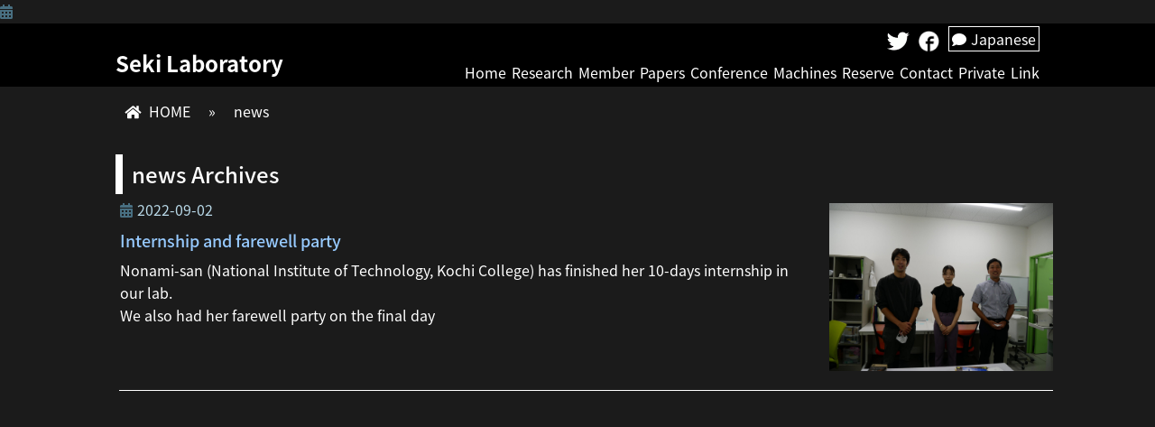

--- FILE ---
content_type: text/html; charset=UTF-8
request_url: https://sekilab.researcherinfo.net/en/2022/09/?cat=3
body_size: 11609
content:
<!DOCTYPE html>
<html lang="ja">
<head>
    <!-- Global site tag (gtag.js) - Google Analytics -->
<script async src="https://www.googletagmanager.com/gtag/js?id=G-DH2CY24CYJ"></script>
<script>
  window.dataLayer = window.dataLayer || [];
  function gtag(){dataLayer.push(arguments);}
  gtag('js', new Date());

  gtag('config', 'G-DH2CY24CYJ');
</script>
<meta charset="utf-8">
<meta http-equiv="X-UA-Compatible" content="IE=edge">
<meta name="viewport" content="width=device-width">
<title>

	news | Tomohiro Seki Laboratory, Shizuoka University</title>
<link href="https://stackpath.bootstrapcdn.com/bootstrap/4.3.1/css/bootstrap.min.css" rel="stylesheet">
<link rel="stylesheet" href="https://use.fontawesome.com/releases/v5.1.0/css/all.css">
<link rel="stylesheet" href="https://sekilab.researcherinfo.net/wp-content/themes/hu_seki/js/vendor/nivoslider/themes/default/default.css" />
<link rel="stylesheet" href="https://sekilab.researcherinfo.net/wp-content/themes/hu_seki/js/vendor/nivoslider/nivo-slider.css" />
<!--[if lt IE 9]>
  <script src="https://oss.maxcdn.com/html5shiv/3.7.2/html5shiv.min.js"></script>
  <script src="https://oss.maxcdn.com/respond/1.4.2/respond.min.js"></script>
<![endif]-->
<link href="https://sekilab.researcherinfo.net/wp-content/themes/hu_seki/style.css?20260118152203" rel="stylesheet">
<script src="https://sekilab.researcherinfo.net/wp-content/themes/hu_seki/js/jquery.min.js"></script>
<script src="https://stackpath.bootstrapcdn.com/bootstrap/4.3.1/js/bootstrap.min.js"></script>
<script src="https://stackpath.bootstrapcdn.com/bootstrap/4.3.1/js/bootstrap.bundle.min.js"></script>
<script src="https://sekilab.researcherinfo.net/wp-content/themes/hu_seki/js/jquery.AutoHeight.js"></script>
<script src="https://sekilab.researcherinfo.net/wp-content/themes/hu_seki/js/vendor/nivoslider/jquery.nivo.slider.js"></script>
<script src="https://sekilab.researcherinfo.net/wp-content/themes/hu_seki/js/scripts.js"></script>
<link rel='dns-prefetch' href='//s.w.org' />
<link rel="alternate" type="application/rss+xml" title="Tomohiro Seki Laboratory, Shizuoka University &raquo; news Category Feed" href="https://sekilab.researcherinfo.net/en/category/news/feed/" />
		<script type="text/javascript">
			window._wpemojiSettings = {"baseUrl":"https:\/\/s.w.org\/images\/core\/emoji\/13.0.0\/72x72\/","ext":".png","svgUrl":"https:\/\/s.w.org\/images\/core\/emoji\/13.0.0\/svg\/","svgExt":".svg","source":{"concatemoji":"https:\/\/sekilab.researcherinfo.net\/wp-includes\/js\/wp-emoji-release.min.js?ver=5.5.17"}};
			!function(e,a,t){var n,r,o,i=a.createElement("canvas"),p=i.getContext&&i.getContext("2d");function s(e,t){var a=String.fromCharCode;p.clearRect(0,0,i.width,i.height),p.fillText(a.apply(this,e),0,0);e=i.toDataURL();return p.clearRect(0,0,i.width,i.height),p.fillText(a.apply(this,t),0,0),e===i.toDataURL()}function c(e){var t=a.createElement("script");t.src=e,t.defer=t.type="text/javascript",a.getElementsByTagName("head")[0].appendChild(t)}for(o=Array("flag","emoji"),t.supports={everything:!0,everythingExceptFlag:!0},r=0;r<o.length;r++)t.supports[o[r]]=function(e){if(!p||!p.fillText)return!1;switch(p.textBaseline="top",p.font="600 32px Arial",e){case"flag":return s([127987,65039,8205,9895,65039],[127987,65039,8203,9895,65039])?!1:!s([55356,56826,55356,56819],[55356,56826,8203,55356,56819])&&!s([55356,57332,56128,56423,56128,56418,56128,56421,56128,56430,56128,56423,56128,56447],[55356,57332,8203,56128,56423,8203,56128,56418,8203,56128,56421,8203,56128,56430,8203,56128,56423,8203,56128,56447]);case"emoji":return!s([55357,56424,8205,55356,57212],[55357,56424,8203,55356,57212])}return!1}(o[r]),t.supports.everything=t.supports.everything&&t.supports[o[r]],"flag"!==o[r]&&(t.supports.everythingExceptFlag=t.supports.everythingExceptFlag&&t.supports[o[r]]);t.supports.everythingExceptFlag=t.supports.everythingExceptFlag&&!t.supports.flag,t.DOMReady=!1,t.readyCallback=function(){t.DOMReady=!0},t.supports.everything||(n=function(){t.readyCallback()},a.addEventListener?(a.addEventListener("DOMContentLoaded",n,!1),e.addEventListener("load",n,!1)):(e.attachEvent("onload",n),a.attachEvent("onreadystatechange",function(){"complete"===a.readyState&&t.readyCallback()})),(n=t.source||{}).concatemoji?c(n.concatemoji):n.wpemoji&&n.twemoji&&(c(n.twemoji),c(n.wpemoji)))}(window,document,window._wpemojiSettings);
		</script>
		<style type="text/css">
img.wp-smiley,
img.emoji {
	display: inline !important;
	border: none !important;
	box-shadow: none !important;
	height: 1em !important;
	width: 1em !important;
	margin: 0 .07em !important;
	vertical-align: -0.1em !important;
	background: none !important;
	padding: 0 !important;
}
</style>
	<link rel='stylesheet' id='wp-block-library-css'  href='https://sekilab.researcherinfo.net/wp-includes/css/dist/block-library/style.min.css?ver=5.5.17' type='text/css' media='all' />
<link rel='stylesheet' id='wp-pagenavi-css'  href='https://sekilab.researcherinfo.net/wp-content/plugins/wp-pagenavi/pagenavi-css.css?ver=2.70' type='text/css' media='all' />
<link rel="https://api.w.org/" href="https://sekilab.researcherinfo.net/en/wp-json/" /><link rel="alternate" type="application/json" href="https://sekilab.researcherinfo.net/en/wp-json/wp/v2/categories/3" /><link rel="EditURI" type="application/rsd+xml" title="RSD" href="https://sekilab.researcherinfo.net/xmlrpc.php?rsd" />
<link rel="wlwmanifest" type="application/wlwmanifest+xml" href="https://sekilab.researcherinfo.net/wp-includes/wlwmanifest.xml" /> 
<meta name="generator" content="WordPress 5.5.17" />
<style type="text/css">
.qtranxs_flag_ja {background-image: url(https://sekilab.researcherinfo.net/wp-content/plugins/qtranslate-x/flags/jp.png); background-repeat: no-repeat;}
.qtranxs_flag_en {background-image: url(https://sekilab.researcherinfo.net/wp-content/plugins/qtranslate-x/flags/gb.png); background-repeat: no-repeat;}
</style>
<link hreflang="ja" href="https://sekilab.researcherinfo.net/ja/2022/09/?cat=3" rel="alternate" />
<link hreflang="en" href="https://sekilab.researcherinfo.net/en/2022/09/?cat=3" rel="alternate" />
<link hreflang="x-default" href="https://sekilab.researcherinfo.net/2022/09/?cat=3" rel="alternate" />
<meta name="generator" content="qTranslate-X 3.4.6.8" />
<link href="//maxcdn.bootstrapcdn.com/font-awesome/4.2.0/css/font-awesome.min.css"  rel="stylesheet"><link rel="icon" href="https://sekilab.researcherinfo.net/wp-content/uploads/2021/10/cropped-favicon-32x32.png" sizes="32x32" />
<link rel="icon" href="https://sekilab.researcherinfo.net/wp-content/uploads/2021/10/cropped-favicon-192x192.png" sizes="192x192" />
<link rel="apple-touch-icon" href="https://sekilab.researcherinfo.net/wp-content/uploads/2021/10/cropped-favicon-180x180.png" />
<meta name="msapplication-TileImage" content="https://sekilab.researcherinfo.net/wp-content/uploads/2021/10/cropped-favicon-270x270.png" />
<script>
	$(function(){
	  /* nivoSlider */
	  $('#slider').nivoSlider();
	 });
	
	
	$(function(){
					                        $('header a.lang').attr('href', 'https://sekilab.researcherinfo.net/ja/2022/09/?cat=3');
            			});
	
</script>
</head>
<body 
id="sub" 			 class="archive date category category-news category-3 lang-en"			
>
	
<header>
	<div class="wrapper row">
        <div class="col-md-12 pr-0">
            <div class="sns">
<ul class="row">
<li><a href="#"><img src="https://sekilab.researcherinfo.net/wp-content/uploads/2020/09/twitter.png" width="25px"></a></li>
<li><a href="#"><img src="https://sekilab.researcherinfo.net/wp-content/uploads/2020/09/facebook.png" width="23px"></a></li>
<li><a href="https://sekilab.researcherinfo.net/ja" class="lang"><i class="fas fa-comment"></i>Japanese</a></li>
</ul>
</div>
        </div>
   		<div id="logo_area" class="col-md-3">
			<p><a href="https://sekilab.researcherinfo.net/" style="color: #fff; font-size: 24px; font-weight: bold;">Seki Laboratory</a></p>
		</div>
    	<nav id="menu" class="col-md-9 pl-0 pr-0">
	    	<ul id="menu-menu" class=""><li id="menu-item-26" class="menu-item menu-item-type-custom menu-item-object-custom menu-item-home menu-item-26"><a href="https://sekilab.researcherinfo.net/en/">Home</a></li>
<li id="menu-item-25" class="menu-item menu-item-type-post_type menu-item-object-page menu-item-25"><a href="https://sekilab.researcherinfo.net/en/research/">Research</a></li>
<li id="menu-item-24" class="menu-item menu-item-type-post_type menu-item-object-page menu-item-24"><a href="https://sekilab.researcherinfo.net/en/member/">Member</a></li>
<li id="menu-item-346" class="menu-item menu-item-type-post_type menu-item-object-page menu-item-346"><a href="https://sekilab.researcherinfo.net/en/publications/">Papers</a></li>
<li id="menu-item-535" class="menu-item menu-item-type-post_type menu-item-object-page menu-item-535"><a href="https://sekilab.researcherinfo.net/en/presentation/">Conference</a></li>
<li id="menu-item-711" class="menu-item menu-item-type-post_type menu-item-object-page menu-item-711"><a href="https://sekilab.researcherinfo.net/en/facility/">Machines</a></li>
<li id="menu-item-768" class="menu-item menu-item-type-custom menu-item-object-custom menu-item-768"><a href="https://sekilab.researcherinfo.net/en/machine/login.php">Reserve</a></li>
<li id="menu-item-20" class="menu-item menu-item-type-post_type menu-item-object-page menu-item-20"><a href="https://sekilab.researcherinfo.net/en/contact/">Contact</a></li>
<li id="menu-item-703" class="menu-item menu-item-type-post_type menu-item-object-page menu-item-703"><a href="https://sekilab.researcherinfo.net/en/participants/">Private</a></li>
<li id="menu-item-269" class="menu-item menu-item-type-post_type menu-item-object-page menu-item-269"><a href="https://sekilab.researcherinfo.net/en/link/">Link</a></li>
</ul>	    </nav>
        <div class="clearfix"></div>
    </div>
</header>
<div id="sp_menu"><a href="#"><img src="https://sekilab.researcherinfo.net/wp-content/themes/hu_seki/images/sp_menu.png" width="30" height="30" alt="menu"></a></div>


<main>




<div class="wrapper">
		<div id="breadcrumb">
		<ul>
			<li><i class="fa fa-home"></i> <a href="https://sekilab.researcherinfo.net/en">HOME</a></li>
			<li> &raquo; </li>
			<li><a href="#">news</a></li>
		</ul>
		<div class="clearfix"></div>
		</div>
	<div class="clearfix"></div>

	<div class="sub_contents_left">
	   <div id="main_content">
			<h1>

			news  Archives
			</h1>
            <div class="row news">
				                
                                		 
			<div class="col-md-9">
                <div class="date">2022-09-02</div>
                <h3><a href="https://sekilab.researcherinfo.net/en/%e3%82%a4%e3%83%b3%e3%82%bf%e3%83%bc%e3%83%b3%e3%81%ae%e7%b5%82%e4%ba%86%e3%81%a8%e9%80%81%e5%88%a5%e4%bc%9a/">Internship and farewell party</a></h3>
                <p>Nonami-san (National Institute of Technology, Kochi College) has finished her 10-days internship in our lab. <br />We also had her farewell party on the final day</p></p>
                </div>
				
			<div class="col-md-3">
			<img src="https://sekilab.researcherinfo.net/wp-content/uploads/2022/09/20220822_0001-scaled.jpg" class="full">
			</div>
            <div class="col-md-12"><hr></div>

			                			 </div> 

						<div class="navigation">                
																</div>
					</div><!-- #main_content -->
	</div><!-- #news_area -->
</div><!-- .wrapper -->
</main>

<footer>
	<div id="copyright" class="wrapper"><p>Ⓒ 2020 Seki Laboratory  All rights reserved.</p>
</div>
</footer>
<script type='text/javascript' src='https://sekilab.researcherinfo.net/wp-includes/js/wp-embed.min.js?ver=5.5.17' id='wp-embed-js'></script>
</body>
</html>


--- FILE ---
content_type: text/css
request_url: https://sekilab.researcherinfo.net/wp-content/themes/hu_seki/style.css?20260118152203
body_size: 26672
content:
@charset "utf-8";
@import url(https://fonts.googleapis.com/earlyaccess/notosansjapanese.css);
/*
Theme Name: hu_seki
Theme URI: 
Author: Science Graphics
Author URI: https://wordpress.org/
Description: This template is designed by Science Graphics
Version: 1.0
License: GNU General Public License v2 or later
License URI: http://www.gnu.org/licenses/gpl-2.0.html
Tags: Science Graphics

This theme, like WordPress, is licensed under the GPL.
Use it to make something cool, have fun, and share what you've learned with others.
*/

/* CSS Document */

/**

1. common
2. override bootstrap
3. header
4. navi
5. toppage section
6. footer

7. breadcrumb
8. sidebar
9. main_content

20. PC
30. SP

35. admin


40. print

main colors: 

#2c75db    theme color
#e6f7ff    theme light color


**/

/***************************************************************
 1. common
 **************************************************************/

html{
    margin:0;
    padding:0;
}
body{
	font-family:"Noto Sans Japanese", "メイリオ", Meiryo, "ヒラギノ角ゴ Pro W3", "Hiragino Kaku Gothic Pro", Osaka, "ＭＳ Ｐゴシック", "MS PGothic", sans-serif;		
	line-height:160%;
	font-size: 16px;
}

a:hover img{
	opacity:0.8;	
	filter: alpha(opacity=80);
	-ms-filter: "alpha(opacity=80)";
}

a{
    color:#97CAFF;
}


.wrapper{
	width:1024px;
	margin:0px auto; 
}

.wrapper2{
	width:1200px;
	margin:0px auto; 
}

.left,
.left_column{
	float:left;	
}

.right,
.right_column{
	float:right;	
}

.current{
	background-color:#dedede;	
}

h3{
	background-color:#dedede;
	font-size:18px;
	padding:15px 8px;
	margin:30px 0px 20px 0px;	
}

h4{
	border-left:3px solid #dedede;
	padding:10px 20px;
	margin:20px 0px;
	font-size:16px;
}

h5{
	font-size:14px;
	padding:20px 10px;
	border-bottom: 1px solid #dedede;
}

ul{
	padding-left:0px;
}

ol{
	padding-left:15px;
}

ul li{
	list-style:none;
	
}

p{
	padding:4px;	
}

.full{
	width:100%;
}

a:focus{
	color:#aaa;	
}

a.more{
	float:right;
}

.pagetop{
	border:1px solid #ccc;
	padding:5px 10px;
	float:right;
}

.pagetop:before{
 	content: '\f0d8';
}

table td, table th{
	font-size:14px;
}

table.noborder,
table.noborder td,
table.noborder th{
	border:none;
}

.alignleft {
display: block;
float:left;
}

.aligncenter {
display: block;
margin: 0 auto;
}

.alignright {
display: block;
float:right;
}

span.date{
	font-size: 12px;	
}

h2 .btn, h3 .btn, h4 .btn, h5 .btn
{
	float:right;
}

table th, table td{
	font-size:14px;
}

/***************************************************************
 2. override bootstrap / fontawesome
 **************************************************************/
 
/* bootstrap */

.btn-info{
	background-color:#2c75db;
	border-radius:0px;
	border:none;
}

.label{
	padding:4px;
	background-color:#ccc;
    border-radius: 0px;
}

.label.news{
	background-color:#009e96;
}

.label.press{
    background-color:#00479d;
}

.label.events{
	background-color:#22731E;
}

.label.topics{
	background-color:#274BBF;
}

.label.research{
	background-color:#A8590B;
}

.row h1, .row h2, .row h3, .row h4, .row h5, .row h6{
	display: block;
	width: 100%;
}


/* font awesome */

*:before, *:after{
	font-family: "Font Awesome 5 Free";
	font-weight: 900;
}

#wpadminbar *:before{
	font-family: dashicons !important;
}

*:before{
	padding-right:5px;
}

*:after{
	padding-left:5px;
}

.date:before{
	content: "\f073";
    color:#486f81;
}

.location:before{
	content: "\f3c5";
}


/*qtranslate x*/
body.lang-en .lang-ja{
	display:none;
}

body.lang-ja .lang-en{
	display:none;
}



/***************************************************************
 3. header
 **************************************************************/

header{
background-color:rgba(0,0,0,0.7);
    position: relative;
	z-index: 50;
}

#sub header{
    background-color:#fff;
}

header div#logo_area{
	padding:0px;
    margin:0;
    margin-bottom:10px;
}
header div#logo_area p{
	padding:0px;
    margin:0;
}

header h1{
	display:none;	
}

header div#search_area{
	padding:5px 10px;
	text-align:right;
}

header div#search_area ul li{
	float:right;
	padding:5px;
}
header div#search_area .btn-default{
	padding:5px 10px;
	border-radius:0px;
	margin-left:0px;
	float:right;
	color:#fff;
	background-color:#005982;
	border:none;
}

header div#search_area input[type=text]{
	margin-right:0px;
	float:right;
}

header div.sns{
    float:right;
    margin:0;
    padding:5px 0 0;
}

header div.sns ul{
    margin:0;
    padding:0;
}

header div.sns ul li{
    margin-right:10px;
}

header div.sns ul li:last-child{
	margin-right:0px;
}

header div.sns a.lang{
    color:#fff;
    font-size:16px;
    border:1px solid #fff;
    padding:1px 3px;
}




#home header{
	
}

#sub header{
    background:#000
}

/*qtranslate x*/
header.lang-en li.lang-en{
	display:none;
}

header.lang-ja li.lang-ja{
	display:none;
}



/***************************************************************
4 nav
***************************************************************/


nav{
	
	margin:0px;
	padding:0px;
}

nav ul{
	margin:0px;
	padding:0px;
}

nav > ul {
	float:right;
}

nav ul li{

	padding:0px;
	margin:0px;
}

nav > ul > li,
nav > div > ul > li{
	float:left;	
}

nav ul li a{
	background-color:transparent;
	margin:0px 0px;
	display:inline-block;
	padding:10px 3px 0px;
	color:#fff;
	font-size:16px;
	text-align:center;	
	vertical-align:middle;
}

nav ul li a:hover{
    color:#97CAFF;
}

nav > ul > li:last-child a{
	padding-right:0px;
}

nav > ul > li > a{
	
}

nav ul ul{
	display:none;
	position:absolute;
	z-index:100;
	background-color:#333;
	color:#fff;	
}

nav ul ul li a{
	text-align: left;
}


nav > ul li.menu-item-has-children > a:after{
    content:"\f107";
    float:right;
}

nav > ul > li > ul > li.menu-item-has-children > a:after{
    content:"\f105";
    float:right;
}


nav ul li a:hover,
nav ul li.current-menu-item a{
	text-decoration:none;
}


nav ul ul ul{
    position:absolute;
    left:100%;
    top:0px;
    min-width:100%;
}



/***************************************************************
5 toppage section
***************************************************************/



section#eyecatch{
    background: url("images/eyecatch.jpg");
	background-size: cover;
	background-position:center top;
    margin-top:-85px;
}

section#eyecatch p{
	padding:0px;
	margin-bottom:0px;
	position: relative;
}

section#eyecatch div.wrapper{
	position:relative;
    width:1200px;
}

section#eyecatch div.wrapper .eyecatch_text{
    position: absolute;
    bottom:30px;
    right:90px;
    z-index: 9999;
    text-align: right;
}

section#eyecatch div.wrapper .eyecatch_text img{
    width:30%;
}

section#sub_eyecatch{
}


section#event{
    
}

div#event_area{
    padding:15px 0px;
}

div#event_area h3{
    background-color:transparent;
    padding:5px;
    font-size: 14px;
    margin:5px 0px;
}

div#event_area ul li.selforganized img{
    border:5px solid #2c75db;
}

div#event_area ul li.coorganized img{
    border:5px solid #efefef; 
}

div#event_area ul li.selforganized h3{
    border-bottom:3px solid #2c75db;
}

div#event_area ul li.coorganized h3{
    border-bottom:3px solid #efefef; 
}

div#event_area ul li p{
    margin-bottom:0px;
}

section#news{
    background-color:#000;
}

div#news_area{
	padding:15px 0px 30px;
}

div#research_area h2,
div#news_area h2,
div#pub_area h2{
	color:#fff;
	font-size:38px;
	padding:0;
	margin:10px 0px 20px;
    text-align: left;
}

div#pub_area a.abstract{
	display: block;
	margin-top:5px;
	color:#fff;
	font-size: 14px;
}

div#pub_area a.abstract:before{
	content:"\f0d7";
}

div#news_area h3{
	background-color: transparent;
    font-size:18px;
    color:#fff;
    margin:10px 0;
    padding:0;
}

div#news_area p{
    font-size:16px;
    color:#fff;
    margin:0;
    padding:0;
}

div#news_area .date{
    color:#b9d9e8;
    margin:-5px 0 0 0;
    font-size:16px;
}
div#news_area div.col-md-12{
    padding:5px 0px;
}

div#news_area .col-md-9{
    padding-left:20px;
}

div#news_area .col-md-3{
    padding-right:0px;
    margin-right:0px;
}

div#news_area hr{
    border-width: 1px 0px 0px 0px;
    border-color:#fff;
    border-style: solid;
    width:98.2%;
    float:right;
}

div#news_area a.btn-info{
	padding:3px 0px;
    width:500px;
    text-align: center;
    color:#fff;
    background-color: #898989;
    display: block;
margin: 0 auto;
}


div#news_area li div div{
    background-color:#fff;
    padding:2px 10px;
}

div#news_area li div div.date:before{
    content:"\f073";
    color:#2c75db;
}
div#news_area li div div.title:after{
    content:"\f30b";
    float:right;
}

div#news_area .row{
    margin-right:0px;
}

section#research{
    background:url("images/bg.jpg");
    background-size: cover;
	background-position:center top;
    padding:30px 0px;
}

div#research_area{
    text-align: center;
}

div#research_area p{
    color: #fff;
    font-size:16px;
    line-height: 26px;
    margin-bottom:20px;
    text-align: left;
    padding:0;
}

div#research_area .box{
    background-color: rgba(255,255,255,0.7);
    padding:10px;
    margin:0;
    margin-bottom: 20px;
    widt:100%;
}

div#research_area .box h3{
    color: #000;
    border-bottom:2px solid #486f81;
    margin:0 0 10px 0;
    padding:5px 3px;
    background-color: transparent;
    text-align: left;
}

div#research_area .box p{
    color: #000;
    margin:0;
    font-size:16px;
}

div#research_area a.btn-info{
	padding:3px 0px;
    width:500px;
    text-align: center;
    color:#fff;
    background-color: #898989;
    margin:0 auto;
}

section#pub{
    background-color:#1b1b1b;
    padding:15px 0px;
    font-weight: 300;
}

div#pub_area{
    color:#fff;
}

div#pub_area div#paper{
    color: #fff;
    margin:0 0 10px 0;
    padding:5px 3px;
    background-color: transparent;
    text-align: left;
}


div#pub_area div#paper strong{
	font-weight: 700;
}

div#pub_area div#paper strong:first-child{
    margin-left:-28px;
}

div#pub_area div#paper strong.title{
    font-size:18px;
    padding-bottom:0px;
	padding-right:20px;
    font-weight: 600;
    display:block;
    
}



div#pub_area div#paper div.gray_back{
    margin-top:0px;
    width: 70%;
    float:left;
    padding-left:32px;
}


div#pub_area div#paper h4{
    display:none;
}

div#pub_area div#paper div.container{
    background-color:#fff;
    width:30%;
    float:left;
    padding:0;
}

div#pub_area div#paper div.paper-content-image{
    padding:0px;
	text-align: center;
}

div#pub_area div#paper div.paper-content-image img{
    
    width: 100% !important;
}

div#pub_area div#paper div.paper-content-text{
/*    float:left;
    width:70%;
    color:#000;
    font-size: 14px;
    line-height: 140%;
    padding:10px;
*/
    display:none;
}

div#pub_area div#paper > div.clearfix{
    padding-bottom:15px;
    margin-bottom:15px;
    border-bottom:1px solid #fff;
}


div#pub_area p{
    color: #fff;
    margin-bottom:7px;
    padding-bottom:0;
    text-align: left;
}

div#pub_area a.btn-info{
	padding:3px 0px;
    width:500px;
    text-align: center;
    color:#fff;
    background-color: #898989;
    margin:0 auto;
}

div#pub_area div.col-9 a{
    color:#0081be;
}

div#pub_area div.row{
    margin-bottom:10px;
}

/* 2021/6/21追記 */
div#pub_area div#paper div.container span{
    display: none
}
/* 2021/6/21追記 */


body#sub div#paper strong:first-child{
    margin-left:-28px;
}

body#sub div#paper div.gray_back{
    padding-left:28px;
}

body.page-id-431 div#paper div{
    margin-top:0px;
    padding-left:28px;
}

body.page-id-431 div#paper div strong{
    margin-left:-28px !important;
}

div#sitemap_area > div{
    padding:5px !important;
    
}

/* 21/10/18追記 */

body#sub div#paper283 strong:first-child,
body#sub div#paper282 strong:first-child,
body#sub div#paper281 strong:first-child,
body#sub div#paper280 strong:first-child,
body#sub div#paper279 strong:first-child,
body#sub div#paper278 strong:first-child,
body#sub div#paper277 strong:first-child,
body#sub div#paper275 strong:first-child,
body#sub div#paper273 strong:first-child{
    margin-left:-20px;
}


/* autoHeight.jquery */

div.item{
	margin-bottom:10px;
	height:auto;
}

div.item div{
	border:1px solid #ccc;
	padding:2px 4px;
}

/* nivo-slider */

.theme-default .nivoSlider {
	margin-bottom: 0px;
}

.nivoSlider p{
	margin: 0px;
	padding: 0px;
}

.nivo-control{
    display:none;
}

.nivo-controlNav{
    padding:0px;
}

.nivo-caption{
	position:absolute;
	top:30px;
	left:auto;
    right:30px;
	bottom:auto;
	width:500px;
	padding:20px;
    background-color:rgba(0,0,0,0.2);
    font-family:"Noto Sans Japanese", "メイリオ", Meiryo, "ヒラギノ角ゴ Pro W3", "Hiragino Kaku Gothic Pro", Osaka, "ＭＳ Ｐゴシック", "MS PGothic", sans-serif !important;		
}

.nivo-caption h2{
    font-size:20px;
    
}

.nivo-caption a.btn-default{
	color:#333;
}

/***************************************************************
6 footer
***************************************************************/

footer{
	background-color:#0b0d17;
	color:#fff;
	text-align:center;
	font-size:16px;	
	padding:20px 0 15px;
}




/***************************************************************
7 breadcrumb
***************************************************************/

#breadcrumb{
padding:15px 0px;
}
#breadcrumb ul li{
	float:left;
	margin:0px 10px;
}

#breadcrumb ul li a{
	color:#fff;
}

/***************************************************************
8 sidebar
***************************************************************/

div#sidebar{
	border:0;
	padding:0px;
	margin-bottom:20px;
}

div#sidebar h2{
	background-color:#000000;
	color:#fff;
	font-size:18px;
	margin:0px;
	padding:15px 10px;	
    border:1px solid #fff;
}

div#sidebar h2 i{
	display:none;
	float:right;
	width:50px;
}

div#sidebar ul{
	margin-bottom:0px;
}

div#sidebar ul li{
	background-color:transparent;	
}

div#sidebar ul li a{
	display:block;
	min-height:40px;	
	padding:10px;
    padding-left:15px;
	border-bottom:1px solid #1b1b1b;
	color:#0b0d17;
    background:#fff;
    font-size:14px;
    position:relative;
}

div#sidebar ul li a:hover{
	background-color:#efefef;
	text-decoration:none;
    color:#000;
}

div#sidebar ul li a:after{
 	content: '\f105';
    position:absolute;
    right:10px;
}


div#sidebar ul li ul li{

}

div#sidebar ul li ul li a{
	background-color:#efefef;	
	min-height:40px;
	padding:10px 10px 10px 20px;
	border-bottom:1px solid #ccc;
	color:#666;	
}

div#sidebar ul li ul li a:hover{
	background-color:#FFF6E8;
	text-decoration:none;		
}





/***************************************************************
9 main_content
***************************************************************/
body#sub{
    background:#1b1b1b;
    color:#fff;
}

img#sub_eyecatch{
    position:absolute;
    top:0px;
    left:0px;
    right:0px;
    margin:auto;
    max-width: 1400px;
    z-index: -1;
}

div#main_content{
	padding:0px;
	min-height: 500px;
    margin-bottom: 30px;
    
}


div#main_content h1{
	font-size:24px;
	padding:8px 10px;
	margin:20px 0px 10px;
	font-size:24px;
	color: #fff;
	border-left:8px solid #fff;
}

div#main_content h1 span{
	border-left:6px solid #fff;
	padding-left:15px;
}

div#main_content div#content_area{
	padding:10px 0px;	
	min-height:500px;
}


div#main_content h2{
	font-size:20px;
	margin:50px 0px 20px 0px;
	padding:10px 10px;
	border:0;
    background:#daebf3;
    color:#000;
}

div#main_content h2 a{
    color:#666;
}

div#main_content div#content_area h2:nth-child(1){
    margin-top:20px;
}

div#main_content h3{
	background-color:#eee;
	font-size:18px;
	padding:15px 8px;
	margin:30px 0px 20px 0px;	
}

div#main_content h4{
	border-left:3px solid #ccc;
	padding:10px 20px;
	margin:20px 0px;
	font-size:16px;
}

div#main_content h5{
	font-size:20px;
	padding:10px 10px 10px 10px;
	border: 2px solid #daebf3;
    margin-top:10px;
}

div#main_content h5.year{
	font-size:22px;
    border:0;
}


div#main_content div.clearfix{
	margin-bottom:30px;	
}

div#main_content table{
	margin-bottom:15px;
}

div#main_content table tr td{
	border:1px solid #ccc;
	padding:10px 15px;
}

div#main_content table tr th{
	background-color:#84A3B1;
	color:#fff;
	padding:10px 15px;	
	border-bottom:1px solid #fff;
}

div#main_content table tr:nth-child(2n)
{
	background-color:#333;
	clear:both;
}

div#main_content ul{
    padding-left:12px;
}

div#main_content ul li:before{
 	content: '\f105';
    margin-left: -12px;
}


body.archive div#main_content ul,
body.category div#main_content ul,
body.search div#main_content ul{
	margin-top:30px;
}

body.archive div#main_content ul li{
    margin-bottom:10px;
    border-bottom:1px solid #999;
    padding:5px;
}


body.archive div#main_content ul li:before,
body.category div#main_content ul li:before,
body.search div#main_content ul li:before{
 	content: '';
	padding-right:0px;
}


div#main_content ul li ul{
	margin-left:20px;	
}


div#main_content ul.gakkai{
 	margin-left:35px;
    margin-bottom:30px
}

div#main_content ul.gakkai li{
 	margin:20px 0 30px;
}

div#main_content ul.gakkai li:before{
 	content:none
}

div#main_content ul.gakkai li strong:first-child {
    margin-left: -34px;
}


div#main_content table.responsive{
	
}

div#main_content table.responsive th,
div#main_content table.responsive td{
	padding: 6px 2px;
	text-align:center;
}

div#main_content table.responsive th,
div#main_content table.toggle_next th,
div#main_content table.toggle_nextall th{
	font-weight:bold;
	border-bottom:1px solid #fff;
	border-right: 1px solid #fff;
}



div#main_content table.toggle_next tr td,
div#main_content table.toggle_next tr th,
div#main_content table.toggle_nextall tr td,
div#main_content table.toggle_nextall tr th  {
    padding: 5px 20px;
}

div#main_content table.toggle_next th,
div#main_content table.toggle_nextall th{
	text-align:center;
}

div#main_content table.toggle_next .toggle,
div#main_content table.toggle_nextall .toggle{
	cursor:pointer;
}


div#main_content div.slider-wrapper{
	width:50%;
	margin:10px auto;
}

div#main_content div.slider-wrapper div.nivo-controlNav{
	display:none;	
}



body.archive div#main_content ul li:before{
	padding-right:0px;
	content:"";
}

div#main_content div.navigation{
	margin-bottom:30px;
	text-align: center;
}

div#main_content div#pagetop{
    float:right;
}

div#main_content div#paper div.gray_back{
    margin-top:50px;
}

div#main_content div.gray_back:nth-child(1){
    margin-top:20px !important;
}

div#main_content div.white_back{
    background:#fff;
    color:#000;
    padding:10px;
    clear:both;
}


div#main_content div.paper-content-image{
    text-align: center;
}

div#main_content #paper span.toggle{
    display:none !important;
}


div#main_content div.paper-content-image img{
    max-width:100%;
    max-height:400px;
}

div#main_content div.paper-content-text{
    text-align: left;
    line-height: 140%;
    font-size: 14px;
}

#sub div#main_content div.container{
    padding:0px;
}

div#main_content div.ronbun{
    border:0;
    padding:10px 10px 0;
    margin:10px 0;
}

div#main_content div.ronbun p.title{
    font-size:20px;
    font-weight:bold;
    line-height: 140%;
}

div#main_content table.student{
    width:100%;
}

div#main_content table.student td{
    border:0;
}

div#main_content table.student td:first-child{
    width:10%;
}

div#main_content table.student tr:nth-child(2n){
    background:transparent;
}

body.archive .news .date{
    color:#b9d9e8;
    margin:-5px 0 0 0;
    font-size:16px;
}
body.archive .news div.col-md-12{
    padding:5px 0px;
}

body.archive .news .col-md-9{
    padding-left:20px;
}

body.archive .news .col-md-3{
    padding-right:0px;
    margin-right:0px;
}

body.archive .news hr{
    border-width: 1px 0px 0px 0px;
    border-color:#fff;
    border-style: solid;
    width:98.2%;
    float:right;
}

body.archive div#main_content h3{
	background-color: transparent;
    font-size:18px;
    color:#fff;
    margin:10px 0;
    padding:0;
}

body.archive .news p{
    font-size:16px;
    color:#fff;
    margin:0;
    padding:0;
}

div#main_content .s_thumb{
    width:30%;
    margin:25px 0 15px;
}

/********************************************************************
21/10/18追記
********************************************************************/

body.page-id-238 div#main_content div.white_back{
    background:transparent;
    color:#fff;
    padding:10px;
    padding-left:28px;
    clear:both;
    margin:10px 0;
}


/********************************************************************
20 PC
********************************************************************/

@media (min-width: 768px) {
	.pc_none{
		display:none;	
	}
	
	.sp_none{
	}
	
	body{
		min-width:1024px;
	}
	
	div#sp_menu{
		display:none;	
	}
}


/********************************************************************
30 SP
********************************************************************/

@media (max-width: 767px) {
	
	.pc_none{
	}
	
	.sp_none{
		display:none;
	}
	
	.row{
		margin-left:0px;
		margin-right:0px;
	}
    
    header{
        background: #000;
    }
    
    header div.sns{
    
    }
	
	header div#search_area{
		display:none;
	}
	
	
	
	header div#logo_area{
		padding:10px;
		height:50px;
	}
	
	header div#logo_area img{
		width:70%;
	}
    
    header div.sns ul li{
    margin-right:5px;
}

	header div.sns a.lang{
		font-size:14px;
	}

    img#sub_eyecatch{
        position:relative;
    }	
    

	section#eyecatch div.wrapper .eyecatch_text{
		position: absolute;
    	top: 100px;
    	right: 30px;
    	z-index: 9;
	}
	
	nav{
		display:none;	
		min-width:100%;
		background-image:none;
		z-index:99999 !important;
		position:absolute !important;
		background-color:#234549;
		padding-left:0px !important;
		padding-right:0px !important;
		border-top: 1px solid #234549;
		top:75px;
	}
	
	nav ul{
		width:100%;	
		height:auto;
		z-index:99999 !important;
	}

	nav ul li{
		width:100%;	
        min-height: 30px;
        height:auto;
        border-top:1px solid #fff;
        background-color:#234549;
       
	}
	
	nav > ul > li, nav > div > ul > li{
		float:none; 
	}	
	
	nav ul ul{
        display: block;
        background-color:transparent;
        position: relative;
	}
    
    nav ul ul li{
        display:block;
        border-top:1px dashed #fff;

    }
    
    nav ul li a{
        display:block;
        color:#fff;
        text-align: left;
		margin:0px;
        padding:10px 12px 8px;
    }
    
    nav ul li:last-child a{
	padding:10px 12px;
}
    
    nav > ul > li > a:before{
        content:"";
    }
    
    nav ul ul li a{
        padding-left:40px;
    }
	
    nav > ul li.menu-item-has-children > a:after{
        float:none;
    }

    nav > ul > li > ul > li.menu-item-has-children > a:after{
        float:none;
    }    
	
	
	
	.wrapper{
		width:100% !important;	
		min-width:100% !important;
	}
    
    .wrapper2{
		width:100% !important;	
		min-width:100% !important;
	}
	
	section#eyecatch{
        background-size: 100% auto;
        background-repeat-y: no-repeat;
        background-color: #000;
        margin-top:0px;
	}
    
	
	
	div#pub_area div#paper div.gray_back,
	div#pub_area div#paper div.container{
		width:100%;
	}
    
    div#news_area a.btn-info,
    div#research_area a.btn-info,
    div#pub_area a.btn-info
    {
        width:80%;
    }
	
	div#news_area{
		float:none;
		width:100%;
		height: auto;
		overflow-y:auto;
		padding:15px;
	}
    
    div#news_area div.col-md-12{

    margin:5px;
    padding:5px 0px;
    }
    
    div#news_area .col-md-9{
    padding-left:10px;
        margin-bottom:10px;
    }
    
    div#research_area .box{
    padding:10 0px;
    margin-bottom: 20px;
}
    
    div#news_area .col-md-3{
    padding-right:10px;
    }
    
    div#research_area,
    div#pub_area{
        padding:0 10px;
    }
	
	div#main_content{
		border:none;
		padding:0px;
	}
	
	div#content_area{
		padding:0px !important;
	}
    
    div#main_content .s_thumb{
    width:100%;
    margin:15px 0 15px;
}
    
    body.archive .news{
    padding-right:10px;
}

	
	
	.left, .right, .left_column, .right_column{
		float:none !important;
		margin:0px auto;	
	}



	div#sp_menu{
		position:absolute;
		right:20px;
		top:40px;
		display:block;
        z-index: 999;
	}


	div#sidebar h2:before{
		content:"\f0ca";
	}
	
	div#sidebar h2:after{
		content:"\f055";
        float:right;
	}
		
	
	div#sidebar ul{
		display:none;	
	}
	
	div#sidebar h2{
		cursor:pointer;	
	}
	
	div#sidebar h2 i{
		display:inherit;
	}
	
	.nivo-caption{
		left:auto;
		top:auto;
		width: 100%;
	}
	
	table td, table th{
		padding:10px 5px !important;
		line-height: 140% !important;
	}
		
	table.sp tr,
	table.sp th,
	table.sp td{
		display:block;
	}
	
	

	/* stylesheet for large width table */
	table.widetable{
		border:none !important;
	}
	table.widetable tr{
		border:1px solid #ccc;
		margin-bottom:20px;
	}
	table.widetable td{
		border:none !important;
	}
	
	table.widetable th{
		display:none;
	}
	
	table.widetable tr, table.widetable td{
		display: list-item;
		background-color:transparent !important;
		list-style: none;
	}
	/* stylesheet for large width table */

    body.archive div#main_content .col-md-8{
        padding-top:10px
    }
    
    div#main_content div#pagetop{
        position:fixed;
        background-color:#fff;
        right:20px;
    }
	
    footer{
        font-size:14px;
        padding-bottom:30px;
    }
	
	
}


/********************************************************************
35 admin
********************************************************************/



a.editbutton{
	margin-top:-26px;
	margin-right:-26px;
	display:block;
	width:26px;
	height:26px;
	float:right;
	padding:3px;
	border:1px solid #ccc;
	border-radius: 3px;
	z-index: 100;
	background-color:rgba(255,255,255,0.8);
}


/********************************************************************
40 Print
********************************************************************/


@media print {
	

	a[href]:after{
	content: ""!important;
	}

	abbr[title]:after{
	content: ""!important;
	} 	
	
	.row{
		display:block;
	}

  .sp_none{
	display:block !important;
  }
	
  .pc_none{
	display:none !important;
  }
	
  .wrapper{
	width:1024px !important;	
	min-width:1024px !important;
  }	
	
  nav{
	display:block !important;
	float:none !important;
	position:relative !important;
  }
	
  nav ul li{
	width:auto !important;
  }

  div#search_area{
	display:block !important;
  }	
	
  div#sp_menu{
	display:none;	
  }
	
  div#search_area{
	display:block;
  }
	
  div#sidebar ul{
	display:block !important;	
	position: relative;
  }
	
  div#sidebar h2 i{
    display:none !important;
  }	
	
  .left, .left_column{
	float:left !important;
  }
	
  .right, .right_column{
	float:right !important;
  }		
}


